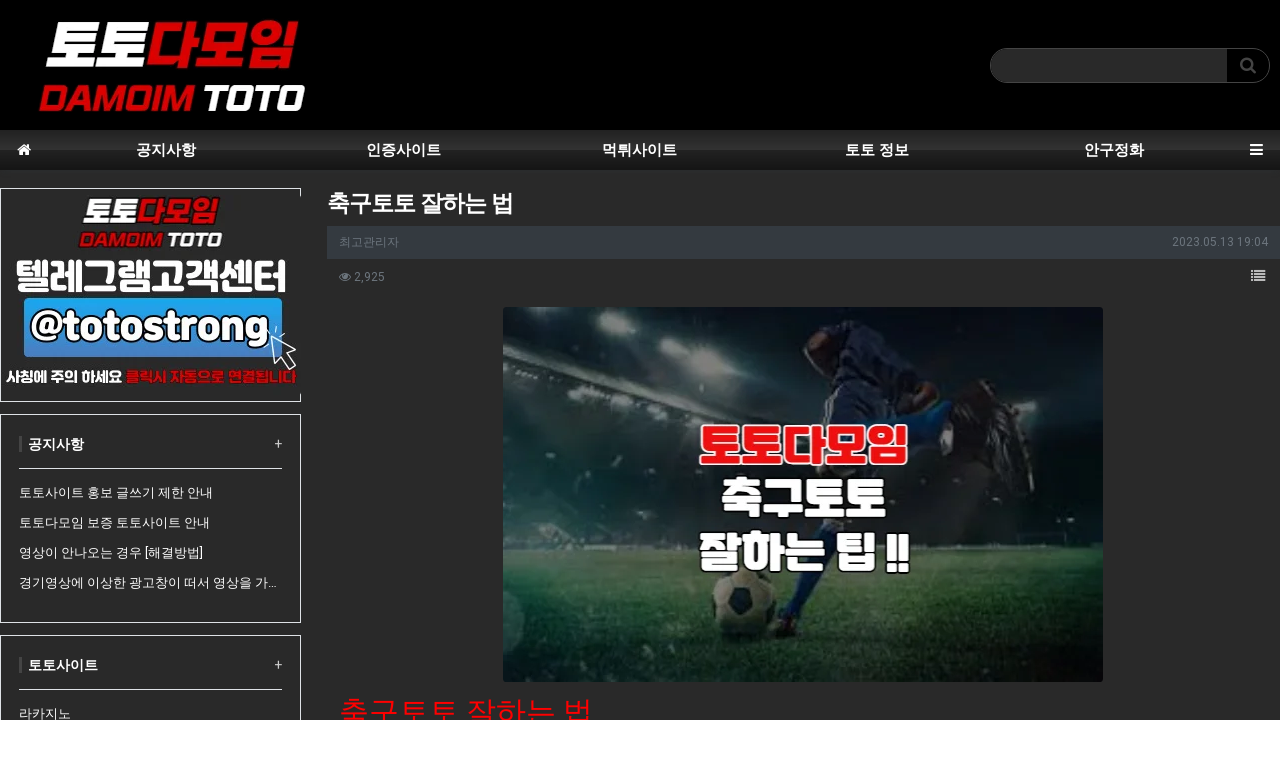

--- FILE ---
content_type: text/html; charset=utf-8
request_url: https://totoaisa.com/bbs/board.php?bo_table=totosite&wr_id=88&sst=wr_hit&sod=asc&sop=and&page=1
body_size: 13702
content:
<!doctype html>
<html lang="ko" class="is-pc">
<head>
<meta charset="utf-8">
<meta name="viewport" content="width=device-width,initial-scale=1.0,minimum-scale=0,maximum-scale=10,user-scalable=yes">
<meta name="HandheldFriendly" content="true">
<meta name="format-detection" content="telephone=no">
<title>축구토토 잘하는 법 > 토토 정보 | 토토사이트 추천 전문 NO.1 【토토다모임】 안전놀이터 먹튀 검증 및 메이저놀이터 사설토토 사이트 목록 안내</title>
<meta http-equiv="content-language" content="kr">
<meta name="robots" content="index,follow">
<meta name="title" content="축구토토 잘하는 법 > 토토 정보 | 토토사이트 추천 전문 NO.1 【토토다모임】 안전놀이터 먹튀 검증 및 메이저놀이터 사설토토 사이트 목록 안내">
<meta name="author" content="최고관리자">
<meta name="description" content="축구토토 잘하는 법축구토토 팁축구토토를 잘하기 위해서는 다음과 같은 팁들이 도움이 될 수 있습니다:팀 분석: 팀의 전력, 최근 기록, 선수 부상 여부, 선수 교체 등을 분석하여 승률을 예측하는 것이 중요합니다.팀 전술 분석: 각 팀의 전술과 전략을 분석하여 승패를 예측…">
<meta name="keywords" content="축구토토, 잘하는, 법축구토토, 팁축구토토를, 잘하기, 위해서는, 다음과, 팁들이, 도움이, 있습니다, 분석하여, 승률을, 예측하는, 중요합니다, 전술과, 전략을, 승패를, 토토사이트, 토토다모임">
<meta property="og:locale" content="ko_KR">
<meta property="og:type" content="website">
<meta property="og:rich_attachment" content="true">
<meta property="og:site_name" content="토토사이트 추천 전문 NO.1 【토토다모임】 안전놀이터 먹튀 검증 및 메이저놀이터 사설토토 사이트 목록 안내">
<meta property="og:title" content="축구토토 잘하는 법 > 토토 정보 | 토토사이트 추천 전문 NO.1 【토토다모임】 안전놀이터 먹튀 검증 및 메이저놀이터 사설토토 사이트 목록 안내">
<meta property="og:description" content="축구토토 잘하는 법축구토토 팁축구토토를 잘하기 위해서는 다음과 같은 팁들이 도움이 될 수 있습니다:팀 분석: 팀의 전력, 최근 기록, 선수 부상 여부, 선수 교체 등을 분석하여 승률을 예측하는 것이 중요합니다.팀 전술 분석: 각 팀의 전술과 전략을 분석하여 승패를 예측…">
<meta property="og:keywords" content="축구토토, 잘하는, 법축구토토, 팁축구토토를, 잘하기, 위해서는, 다음과, 팁들이, 도움이, 있습니다, 분석하여, 승률을, 예측하는, 중요합니다, 전술과, 전략을, 승패를, 토토사이트, 토토다모임">
<meta property="og:image" content="https://totoaisa.com/data/file/totosite/2552259387_jxBcPHNJ_b2f9ab7ff9c110e5ed382a5eba88ac69b0ac5e3a.jpg">
<meta property="og:url" content="https://totoaisa.com/bbs/board.php?bo_table=totosite&amp;wr_id=88">
<meta name="twitter:card" content="summary_large_image">
<meta name="twitter:site" content="토토사이트 추천 전문 NO.1 【토토다모임】 안전놀이터 먹튀 검증 및 메이저놀이터 사설토토 사이트 목록 안내">
<meta name="twitter:title" content="축구토토 잘하는 법 > 토토 정보 | 토토사이트 추천 전문 NO.1 【토토다모임】 안전놀이터 먹튀 검증 및 메이저놀이터 사설토토 사이트 목록 안내">
<meta name="twitter:description" content="축구토토 잘하는 법축구토토 팁축구토토를 잘하기 위해서는 다음과 같은 팁들이 도움이 될 수 있습니다:팀 분석: 팀의 전력, 최근 기록, 선수 부상 여부, 선수 교체 등을 분석하여 승률을 예측하는 것이 중요합니다.팀 전술 분석: 각 팀의 전술과 전략을 분석하여 승패를 예측…">
<meta name="twitter:keywords" content="축구토토, 잘하는, 법축구토토, 팁축구토토를, 잘하기, 위해서는, 다음과, 팁들이, 도움이, 있습니다, 분석하여, 승률을, 예측하는, 중요합니다, 전술과, 전략을, 승패를, 토토사이트, 토토다모임">
<meta name="twitter:image" content="https://totoaisa.com/data/file/totosite/2552259387_jxBcPHNJ_b2f9ab7ff9c110e5ed382a5eba88ac69b0ac5e3a.jpg">
<meta name="twitter:creator" content="최고관리자">
<meta itemprop="name" content="축구토토 잘하는 법 > 토토 정보 | 토토사이트 추천 전문 NO.1 【토토다모임】 안전놀이터 먹튀 검증 및 메이저놀이터 사설토토 사이트 목록 안내">
<meta itemprop="description" content="축구토토 잘하는 법축구토토 팁축구토토를 잘하기 위해서는 다음과 같은 팁들이 도움이 될 수 있습니다:팀 분석: 팀의 전력, 최근 기록, 선수 부상 여부, 선수 교체 등을 분석하여 승률을 예측하는 것이 중요합니다.팀 전술 분석: 각 팀의 전술과 전략을 분석하여 승패를 예측…">
<meta itemprop="keywords" content="축구토토, 잘하는, 법축구토토, 팁축구토토를, 잘하기, 위해서는, 다음과, 팁들이, 도움이, 있습니다, 분석하여, 승률을, 예측하는, 중요합니다, 전술과, 전략을, 승패를, 토토사이트, 토토다모임">
<meta itemprop="image" content="https://totoaisa.com/data/file/totosite/2552259387_jxBcPHNJ_b2f9ab7ff9c110e5ed382a5eba88ac69b0ac5e3a.jpg">
<meta name="apple-mobile-web-app-title" content="토토사이트 추천 전문 NO.1 【토토다모임】 안전놀이터 먹튀 검증 및 메이저놀이터 사설토토 사이트 목록 안내">
<link rel="canonical" href="https://totoaisa.com/bbs/board.php?bo_table=totosite&amp;wr_id=88">
<link rel="stylesheet" href="https://totoaisa.com/nariya/app/bs4/css/bootstrap.min.css" type="text/css">
<link rel="stylesheet" href="https://totoaisa.com/nariya/css/nariya.css" type="text/css">
<link rel="stylesheet" href="https://totoaisa.com/theme/NB-Basic/css/theme.css" type="text/css">
<link rel="stylesheet" href="https://totoaisa.com/theme/NB-Basic/css/font/Gothic-12px.css" type="text/css">
<link rel="stylesheet" href="https://totoaisa.com/theme/NB-Basic/css/color/Dark.css" type="text/css">
<link rel="stylesheet" href="https://totoaisa.com/skin/board/NB-Basic/style.css?ver=191202">
<link rel="stylesheet" href="https://totoaisa.com/theme/NB-Basic/widget/sidebar/widget.css?ver=191202">
<link rel="stylesheet" href="https://totoaisa.com/js/font-awesome/css/font-awesome.min.css" type="text/css">
<link rel="stylesheet" href="https://totoaisa.com/theme/NB-Basic/css/custom.css" type="text/css">


<link rel="apple-touch-icon" sizes="57x57" href="https://totoaisa.com/theme/NB-Basic/favicon/apple-icon-57x57.png">
<link rel="apple-touch-icon" sizes="60x60" href="https://totoaisa.com/theme/NB-Basic/favicon/apple-icon-60x60.png">
<link rel="apple-touch-icon" sizes="72x72" href="https://totoaisa.com/theme/NB-Basic/favicon/apple-icon-72x72.png">
<link rel="apple-touch-icon" sizes="76x76" href="https://totoaisa.com/theme/NB-Basic/favicon/apple-icon-76x76.png">
<link rel="apple-touch-icon" sizes="114x114" href="https://totoaisa.com/theme/NB-Basic/favicon/apple-icon-114x114.png">
<link rel="apple-touch-icon" sizes="120x120" href="https://totoaisa.com/theme/NB-Basic/favicon/apple-icon-120x120.png">
<link rel="apple-touch-icon" sizes="144x144" href="https://totoaisa.com/theme/NB-Basic/favicon/apple-icon-144x144.png">
<link rel="apple-touch-icon" sizes="152x152" href="https://totoaisa.com/theme/NB-Basic/favicon/apple-icon-152x152.png">
<link rel="apple-touch-icon" sizes="180x180" href="https://totoaisa.com/theme/NB-Basic/favicon/apple-icon-180x180.png">
<link rel="icon" type="image/png" sizes="192x192"  href="https://totoaisa.com/theme/NB-Basic/favicon/android-icon-192x192.png">
<link rel="icon" type="image/png" sizes="32x32" href="https://totoaisa.com/theme/NB-Basic/favicon/favicon-32x32.png">
<link rel="icon" type="image/png" sizes="96x96" href="https://totoaisa.com/theme/NB-Basic/favicon/favicon-96x96.png">
<link rel="icon" type="image/png" sizes="16x16" href="https://totoaisa.com/theme/NB-Basic/favicon/favicon-16x16.png">
<link rel="manifest" href="https://totoaisa.com/theme/NB-Basic/favicon/manifest.json">
<meta name="msapplication-TileColor" content="#ffffff">
<meta name="msapplication-TileImage" content="/ms-icon-144x144.png">
<meta name="theme-color" content="#ffffff">


<script>
// 자바스크립트에서 사용하는 전역변수 선언
var g5_url       = "https://totoaisa.com";
var g5_bbs_url   = "https://totoaisa.com/bbs";
var g5_is_member = "";
var g5_is_admin  = "";
var g5_is_mobile = "";
var g5_bo_table  = "totosite";
var g5_sca       = "";
var g5_editor    = "smarteditor2";
var g5_plugin_url = "https://totoaisa.com/plugin";
var g5_cookie_domain = "";
</script>
<!--script src="https://totoaisa.com/nariya/js/jquery-3.5.1.min.js"></!--script-->
<script src="https://code.jquery.com/jquery-3.6.0.min.js" integrity="sha256-/xUj+3OJU5yExlq6GSYGSHk7tPXikynS7ogEvDej/m4=" crossorigin="anonymous"></script>
<script src="https://totoaisa.com/nariya/js/common.js?ver=191202"></script>
<script src="https://totoaisa.com/js/wrest.js?ver=191202"></script>
<script src="https://totoaisa.com/js/placeholders.min.js"></script>
<script src="https://totoaisa.com/nariya/app/bs4/js/bootstrap.bundle.min.js"></script>
<script src="https://totoaisa.com/nariya/js/nariya.js?ver=191202"></script>
<script src="https://totoaisa.com/theme/NB-Basic/js/theme.js"></script>
</head>
<body class="responsive is-round">

<style>
.nt-container { max-width:1500px; }
.nt-container-wide { max-width:1980px; }
.boxed.wrapper, .boxed.wrapper #nt_menu_wrap.me-sticky nav { max-width:1500px; }
.no-responsive .wrapper { min-width:1500px; }
</style>

<div class="wrapper wided">
	<div id="nt_header">

		<!-- 상단 고정 체크 시작 { -->
		<div id="nt_sticky">


		<!-- Custom PC Navigation -->
			<header id="_custom_pc_header">
				<div class="nt-container w-100">
					<div class="w-50 text-left">
						<a href="https://totoaisa.com"><img src="/nariya/img/토토다모임.png" alt="토토사이트 추천 전문 NO.1 【토토다모임】 안전놀이터 먹튀 검증 및 메이저놀이터 사설토토 사이트 목록 안내"></a>
					</div>	
					<div class="w-50 text-right ">
						<form name="tsearch" method="get" action="https://totoaisa.com/bbs/search.php" onsubmit="return tsearch_submit(this);">
							<div class="search-area">
								<input type="text" name="search">
								<button type="submit" class="text-primary"><i class="fa fa-search fa-lg"></i></button>
							</div>
						</form>
						<button onclick="sidebar('menu'); return false;" class="btn text-white _custom_mobile_search" style="font-size: 20px;"><i class="fa fa-bars" aria-hidden="true"></i></button>
					</div>	
				</div>
			</header>
		<!-- }  End of Custom PC Navigation -->

			<!-- 상단고정 시작 { -->
			<div id="nt_sticky_wrap">
				
<style>
	#nt_menu .me-sw { width:150px; }
</style>

<!-- PC 상단 메뉴 -->
<nav id="nt_menu" class="nt-menu d-none d-lg-block font-weight-normal text-dark">
	<h3 class="sr-only">메인 메뉴</h3>
	<div class="nt-container">
		<div class="d-flex">
			<div class="flex-grow-1 order-2 me-list">
				<ul class="row m-0 me-ul nav-slide">
									<li class="col p-0 me-li">
						<a class="d-block" href="/bbs/board.php?bo_table=notice" target="_self">
							<span class="me-a text-nowrap f-md en px-4">
								<i class="fa empty" aria-hidden="true"></i>
								공지사항							</span>
						</a>
												<div class="w-100 bg-primary pt-1 bot-line"></div>
					</li>
									<li class="col p-0 me-li">
						<a class="d-block" href="/bbs/board.php?bo_table=company" target="_self">
							<span class="me-a text-nowrap f-md en px-4">
								<i class="fa empty" aria-hidden="true"></i>
								인증사이트							</span>
						</a>
												<div class="w-100 bg-primary pt-1 bot-line"></div>
					</li>
									<li class="col p-0 me-li">
						<a class="d-block" href="/bbs/board.php?bo_table=mukti" target="_self">
							<span class="me-a text-nowrap f-md en px-4">
								<i class="fa empty" aria-hidden="true"></i>
								먹튀사이트							</span>
						</a>
												<div class="w-100 bg-primary pt-1 bot-line"></div>
					</li>
									<li class="col p-0 me-li">
						<a class="d-block" href="/bbs/board.php?bo_table=totosite" target="_self">
							<span class="me-a text-nowrap f-md en px-4">
								<i class="fa empty" aria-hidden="true"></i>
								토토 정보							</span>
						</a>
												<div class="w-100 bg-primary pt-1 bot-line"></div>
					</li>
									<li class="col p-0 me-li">
						<a class="d-block" href="/bbs/board.php?bo_table=gallery" target="_self">
							<span class="me-a text-nowrap f-md en px-4">
								<i class="fa empty" aria-hidden="true"></i>
								안구정화							</span>
						</a>
												<div class="w-100 bg-primary pt-1 bot-line"></div>
					</li>
												</ul>							
			</div>
			<div class="me-icon order-1 me-li">
				<a href="https://totoaisa.com" class="me-a f-md" title="메인으로">
					<i class="fa fa-home" aria-hidden="true"></i>
				</a>
			</div>
			<div class="me-icon order-3 me-li">
				<a href="javascript:;" onclick="sidebar('menu'); return false;" class="me-a f-md" title="사이드바">
					<i class="fa fa-bars" aria-hidden="true"></i>
				</a>
			</div>
		</div>
	</div>
	<script>
		$(document).ready(function() {
			$('#nt_menu .nav-slide').nariya_menu(); // 주메뉴
		});
	</script>
</nav>

<!-- PC 상단 메뉴 -->
<nav id="nt_menu" class=" mb-3 nt-menu d-block d-xl-none d-lg-none font-weight-normal text-dark">
	<h3 class="sr-only">메인 메뉴</h3>
	<div id="slide">
		<div class="_custom_mobile_menu" >
										<div class="">
					<a class="d-block" href="/bbs/board.php?bo_table=notice" target="_self">
						<span class="me-a text-nowrap f-md en px-4">
							<i class="fa empty" aria-hidden="true"></i>
							공지사항						</span>
					</a>
				</div>
							<div class="">
					<a class="d-block" href="/bbs/board.php?bo_table=company" target="_self">
						<span class="me-a text-nowrap f-md en px-4">
							<i class="fa empty" aria-hidden="true"></i>
							인증사이트						</span>
					</a>
				</div>
							<div class="">
					<a class="d-block" href="/bbs/board.php?bo_table=mukti" target="_self">
						<span class="me-a text-nowrap f-md en px-4">
							<i class="fa empty" aria-hidden="true"></i>
							먹튀사이트						</span>
					</a>
				</div>
							<div class="">
					<a class="d-block" href="/bbs/board.php?bo_table=totosite" target="_self">
						<span class="me-a text-nowrap f-md en px-4">
							<i class="fa empty" aria-hidden="true"></i>
							토토 정보						</span>
					</a>
				</div>
							<div class="">
					<a class="d-block" href="/bbs/board.php?bo_table=gallery" target="_self">
						<span class="me-a text-nowrap f-md en px-4">
							<i class="fa empty" aria-hidden="true"></i>
							안구정화						</span>
					</a>
				</div>
								</div>
	</div>
	<!--<script src="./nariya/js/sly.min.js" ></script>-->
	<script src="https://cdnjs.cloudflare.com/ajax/libs/Sly/1.6.1/sly.min.js" integrity="sha512-uR46GOwRUepFi2dzcatO3qpr4onAj46VC9ltPFIwaX8YXl5O18nVT/JnJZY7yqrrKUP0ngD/YjuatsJqCDpYyg==" crossorigin="anonymous"></script>

	

	
	<script>
		$(document).ready(function() {
			$('#nt_menu .nav-slide').nariya_menu(); // 주메뉴
			    
			var options = {
				horizontal: 50,
				itemNav: 'basic',
				speed: 300,
				mouseDragging: 1,
				touchDragging: 1
			};


			var navSly = new Sly('#slide', options).init();
			

			navSly.toCenter();
			$(window).resize(function(){
				navSly.reload();

			})
		});

		
	</script>
</nav>

			</div>
			<!-- } 상단 고정 끝 끝 -->
		</div>
		<!-- } 상단 고정 체크 끝 -->

		
	</div><!-- #nt_header -->

	
	<div id="nt_body" class="nt-body" style="overflow-x: hidden;">
			<div class="nt-container my-3 my-sm-4 px-0 px-sm-4 px-xl-0">
					<div class="row na-row m-0">
				<div class="col-md-9 order-md-2 na-col">
			
<script src="https://totoaisa.com/js/viewimageresize.js"></script>

<!-- 게시물 읽기 시작 { -->
<article id="bo_v" class="mb-4">

			<header class="font-weight-normal mb-2 px-3 px-sm-0">
										<h1 id="bo_v_title" class="text-white">
					축구토토 잘하는 법				</h1>
					</header>
		<h1></h1>

			
	
		<section id="bo_v_info" class="f-sm font-weight-normal mb-4">
			<div class="clearfix bg-dark text-muted px-3 py-2">
		        <h3 class="sr-only">작성자 정보</h3>
				<ul class="d-flex align-items-center">
					<li class="pr-2">
						<span class="sv_member">최고관리자</span>						<span class="sr-only">작성</span>
					</li>
										<li class="flex-grow-1 text-right">
													<span class="sr-only">작성일</span>
							<time class="f-xs" datetime="2023-05-13T19:04:57+09:00">2023.05.13 19:04</time>
											</li>
				</ul>
			</div>

			<div class="clearfix f-sm text-muted pl-3 pt-2 pr-2">
		        <h3 class="sr-only">컨텐츠 정보</h3>
				<ul class="d-flex align-items-center">
					<li class="pr-3">
						<i class="fa fa-eye" aria-hidden="true"></i>
						2,925						<span class="sr-only">조회</span>
					</li>
					 					<li id="bo_v_btn" class="flex-grow-1 text-right">
						<!-- 게시물 상단 버튼 시작 { -->
												<div class="btn-group" role="group">
							<a href="https://totoaisa.com/bbs/board.php?bo_table=totosite&amp;sst=wr_hit&amp;sod=asc&amp;sop=and&amp;page=1" class="btn btn_b01 nofocus py-1" title="목록" role="button">
								<i class="fa fa-list fa-md" aria-hidden="true"></i>
								<span class="sr-only">목록</span>
							</a>
																											</div>
												<!-- } 게시물 상단 버튼 끝 -->
					</li>
				</ul>
			</div>
	    </section>

	

    <section id="bo_v_atc">
        <h3 class="sr-only">본문</h3>
        <!-- 본문 내용 시작 { -->
        <div id="bo_v_con" class="mb-4 px-3">

			
			<div id="bo_v_img">
<a href="https://totoaisa.com/bbs/view_image.php?bo_table=totosite&amp;fn=2552259387_jxBcPHNJ_b2f9ab7ff9c110e5ed382a5eba88ac69b0ac5e3a.jpg" target="_blank" class="view_image"><img src="https://totoaisa.com/data/file/totosite/2552259387_jxBcPHNJ_b2f9ab7ff9c110e5ed382a5eba88ac69b0ac5e3a.jpg" alt=""  width="600" height="375" ></a></div>

			
			
			<div class="view-content text-white">
				<h1><span style="color:rgb(255,0,0);">축구토토 잘하는 법</span></h1><div><br /></div><h2><span style="color:rgb(255,0,0);">축구토토 팁</span></h2><div><div><span style="font-family:'-apple-system', BlinkMacSystemFont, 'Segoe UI', Roboto, 'Helvetica Neue', Arial, 'Noto Sans', 'Liberation Sans', sans-serif, 'Apple Color Emoji', 'Segoe UI Emoji', 'Segoe UI Symbol', 'Noto Color Emoji';color:rgb(255,255,255);"><span style="font-size:16px;">축구토토를 잘하기 위해서는 다음과 같은 팁들이 도움이 될 수 있습니다:</span></span></div><div><span style="font-family:'-apple-system', BlinkMacSystemFont, 'Segoe UI', Roboto, 'Helvetica Neue', Arial, 'Noto Sans', 'Liberation Sans', sans-serif, 'Apple Color Emoji', 'Segoe UI Emoji', 'Segoe UI Symbol', 'Noto Color Emoji';color:rgb(255,255,255);"><span style="font-size:16px;"><br /></span></span></div><div><span style="font-family:'-apple-system', BlinkMacSystemFont, 'Segoe UI', Roboto, 'Helvetica Neue', Arial, 'Noto Sans', 'Liberation Sans', sans-serif, 'Apple Color Emoji', 'Segoe UI Emoji', 'Segoe UI Symbol', 'Noto Color Emoji';color:rgb(255,255,255);"><span style="font-size:16px;">팀 분석: 팀의 전력, 최근 기록, 선수 부상 여부, 선수 교체 등을 분석하여 승률을 예측하는 것이 중요합니다.</span></span></div><div><span style="font-family:'-apple-system', BlinkMacSystemFont, 'Segoe UI', Roboto, 'Helvetica Neue', Arial, 'Noto Sans', 'Liberation Sans', sans-serif, 'Apple Color Emoji', 'Segoe UI Emoji', 'Segoe UI Symbol', 'Noto Color Emoji';color:rgb(255,255,255);"><span style="font-size:16px;"><br /></span></span></div><div><span style="font-family:'-apple-system', BlinkMacSystemFont, 'Segoe UI', Roboto, 'Helvetica Neue', Arial, 'Noto Sans', 'Liberation Sans', sans-serif, 'Apple Color Emoji', 'Segoe UI Emoji', 'Segoe UI Symbol', 'Noto Color Emoji';color:rgb(255,255,255);"><span style="font-size:16px;">팀 전술 분석: 각 팀의 전술과 전략을 분석하여 승패를 예측하는 것이 중요합니다. 예를 들어, 공격적인 전술을 취하는 팀은 득점 확률이 높아지고 수비적인 전술을 취하는 팀은 실점 확률이 줄어듭니다.</span></span></div><div><span style="font-family:'-apple-system', BlinkMacSystemFont, 'Segoe UI', Roboto, 'Helvetica Neue', Arial, 'Noto Sans', 'Liberation Sans', sans-serif, 'Apple Color Emoji', 'Segoe UI Emoji', 'Segoe UI Symbol', 'Noto Color Emoji';color:rgb(255,255,255);"><span style="font-size:16px;"><br /></span></span></div><div><span style="font-family:'-apple-system', BlinkMacSystemFont, 'Segoe UI', Roboto, 'Helvetica Neue', Arial, 'Noto Sans', 'Liberation Sans', sans-serif, 'Apple Color Emoji', 'Segoe UI Emoji', 'Segoe UI Symbol', 'Noto Color Emoji';color:rgb(255,255,255);"><span style="font-size:16px;">선수 개인 능력 분석: 각 선수의 능력과 경기력을 분석하여 해당 선수가 득점, 어시스트, 수비 등에서 기여할 수 있는 역할을 파악하는 것이 중요합니다.</span></span></div><div><span style="font-family:'-apple-system', BlinkMacSystemFont, 'Segoe UI', Roboto, 'Helvetica Neue', Arial, 'Noto Sans', 'Liberation Sans', sans-serif, 'Apple Color Emoji', 'Segoe UI Emoji', 'Segoe UI Symbol', 'Noto Color Emoji';color:rgb(255,255,255);"><span style="font-size:16px;"><br /></span></span></div><div><span style="font-family:'-apple-system', BlinkMacSystemFont, 'Segoe UI', Roboto, 'Helvetica Neue', Arial, 'Noto Sans', 'Liberation Sans', sans-serif, 'Apple Color Emoji', 'Segoe UI Emoji', 'Segoe UI Symbol', 'Noto Color Emoji';color:rgb(255,255,255);"><span style="font-size:16px;">상대전적 분석: 두 팀의 최근 상대전적과 이전 대결 결과를 분석하여 예측하는 것이 중요합니다.</span></span></div><div><span style="font-family:'-apple-system', BlinkMacSystemFont, 'Segoe UI', Roboto, 'Helvetica Neue', Arial, 'Noto Sans', 'Liberation Sans', sans-serif, 'Apple Color Emoji', 'Segoe UI Emoji', 'Segoe UI Symbol', 'Noto Color Emoji';color:rgb(255,255,255);"><span style="font-size:16px;"><br /></span></span></div><div><span style="font-family:'-apple-system', BlinkMacSystemFont, 'Segoe UI', Roboto, 'Helvetica Neue', Arial, 'Noto Sans', 'Liberation Sans', sans-serif, 'Apple Color Emoji', 'Segoe UI Emoji', 'Segoe UI Symbol', 'Noto Color Emoji';color:rgb(255,255,255);"><span style="font-size:16px;">통계 데이터 분석: 최근 기록, 홈 앤 어웨이, 날씨, 경기장 등 다양한 통계 데이터를 분석하여 승률을 예측하는 것이 중요합니다.</span></span></div><div><span style="font-family:'-apple-system', BlinkMacSystemFont, 'Segoe UI', Roboto, 'Helvetica Neue', Arial, 'Noto Sans', 'Liberation Sans', sans-serif, 'Apple Color Emoji', 'Segoe UI Emoji', 'Segoe UI Symbol', 'Noto Color Emoji';color:rgb(255,255,255);"><span style="font-size:16px;"><br /></span></span></div><div><span style="font-family:'-apple-system', BlinkMacSystemFont, 'Segoe UI', Roboto, 'Helvetica Neue', Arial, 'Noto Sans', 'Liberation Sans', sans-serif, 'Apple Color Emoji', 'Segoe UI Emoji', 'Segoe UI Symbol', 'Noto Color Emoji';color:rgb(255,255,255);"><span style="font-size:16px;">배당률 분석: 배당률이 낮은 팀에 베팅하는 것이 수익률을 높일 수 있습니다. 하지만 배당률이 높은 팀이 이길 가능성이 높다는 것을 염두에 두어야 합니다.</span></span></div><div><span style="font-family:'-apple-system', BlinkMacSystemFont, 'Segoe UI', Roboto, 'Helvetica Neue', Arial, 'Noto Sans', 'Liberation Sans', sans-serif, 'Apple Color Emoji', 'Segoe UI Emoji', 'Segoe UI Symbol', 'Noto Color Emoji';color:rgb(255,255,255);"><span style="font-size:16px;"><br /></span></span></div><div><span style="font-family:'-apple-system', BlinkMacSystemFont, 'Segoe UI', Roboto, 'Helvetica Neue', Arial, 'Noto Sans', 'Liberation Sans', sans-serif, 'Apple Color Emoji', 'Segoe UI Emoji', 'Segoe UI Symbol', 'Noto Color Emoji';color:rgb(255,255,255);"><span style="font-size:16px;">돈 관리: 자신이 베팅할 수 있는 금액을 정하고, 이를 넘어서지 않도록 하여 돈을 잘 관리하는 것이 중요합니다.</span></span></div><div><span style="font-family:'-apple-system', BlinkMacSystemFont, 'Segoe UI', Roboto, 'Helvetica Neue', Arial, 'Noto Sans', 'Liberation Sans', sans-serif, 'Apple Color Emoji', 'Segoe UI Emoji', 'Segoe UI Symbol', 'Noto Color Emoji';color:rgb(255,255,255);"><span style="font-size:16px;"><br /></span></span></div><div><span style="font-family:'-apple-system', BlinkMacSystemFont, 'Segoe UI', Roboto, 'Helvetica Neue', Arial, 'Noto Sans', 'Liberation Sans', sans-serif, 'Apple Color Emoji', 'Segoe UI Emoji', 'Segoe UI Symbol', 'Noto Color Emoji';color:rgb(255,255,255);"><span style="font-size:16px;">최신 정보 파악: 최신 상황과 정보를 파악하여 베팅을 하여야 합니다. 특히 부상 선수나 선발투수 변경 등의 최신 정보를 파악하는 것이 중요합니다.</span></span></div></div><div><span style="font-family:'-apple-system', BlinkMacSystemFont, 'Segoe UI', Roboto, 'Helvetica Neue', Arial, 'Noto Sans', 'Liberation Sans', sans-serif, 'Apple Color Emoji', 'Segoe UI Emoji', 'Segoe UI Symbol', 'Noto Color Emoji';color:rgb(255,255,255);"><span style="font-size:16px;"><img src="https://totoaisa.com/data/editor/2305/b43ec4728e5aab414b3859dd333a9647_1683972278_9014.jpg" title="축구토토잘하는방법" alt="b43ec4728e5aab414b3859dd333a9647_1683972278_9014.jpg" /><br style="clear:both;" /> </span></span></div>			</div>

					</div>
        <!-- } 본문 내용 끝 -->

		
			</section>

    <section id="bo_v_data">
		<h3 class="sr-only">관련자료</h3>
		<ul class="na-table d-table w-100 text-muted f-de font-weight-normal">
				    
		
		
				<!-- 이전글 시작 { -->
		<li class="d-table-row border-top border-bottom">
			<div class="d-none d-sm-table-cell text-center px-3 py-2 nw-6">
				이전
			</div>
			<div class="d-table-cell px-3 py-2">
				<div class="d-flex my-1">
					<div class="px-0">
						<i class="fa fa-chevron-up" aria-hidden="true"></i>	
					</div>
					<div class="pl-3 pr-2 flex-grow-1 text-break-all">
						<a href="https://totoaisa.com/bbs/board.php?bo_table=totosite&amp;wr_id=89&amp;sst=wr_hit&amp;sod=asc&amp;sop=and&amp;page=1">
							스포츠토토						</a>	
					</div>
					<div class="px-0 text-nowrap font-weight-normal">
						<span class="sr-only">작성일</span>
						2023.05.18 17:50					</div>
				</div>
			</div>
		</li>
		<!-- } 이전글 끝 -->
				

				<!-- 다음글 시작 { -->
		<li class="d-table-row border-top border-bottom">
			<div class="d-none d-sm-table-cell text-center px-3 py-2 nw-6">
				다음
			</div>
			<div class="d-table-cell px-3 py-2">
				<div class="d-flex my-1">
					<div class="px-0">
						<i class="fa fa-chevron-down" aria-hidden="true"></i>	
					</div>
					<div class="px-3 flex-grow-1 text-break-all">
						<a href="https://totoaisa.com/bbs/board.php?bo_table=totosite&amp;wr_id=87&amp;sst=wr_hit&amp;sod=asc&amp;sop=and&amp;page=1">
							셀프 먹튀검증 방법						</a>	
					</div>
					<div class="px-0 text-nowrap font-weight-normal">
						<span class="sr-only">작성일</span>
						2023.05.08 17:34					</div>
				</div>
			</div>
		</li>
		<!-- } 다음글 끝 -->
				
		</ul>
	</section>

    
	<script>
	// 글자수 제한
	var char_min = parseInt(0); // 최소
	var char_max = parseInt(0); // 최대
	</script>

<!-- 댓글 시작 { -->
<div id="viewcomment">
	<div class="clearfix f-de px-3 px-sm-0 pt-4 pt-sm-5 pb-1">
		<div class="float-left text-white">
			댓글 <b class="orangered">0</b>개
					</div>
			</div>
	<section id="bo_vc" class="na-fadein">
							<div id="bo_vc_empty" class="f-de font-weight-normal text-center text-muted border-top px-3 py-5">
				등록된 댓글이 없습니다.
			</div>
					</section>


</div><!-- #viewcomment 닫기 -->
<!-- } 댓글 끝 -->

			<div id="bo_vc_login" class="alert alert-dark bg-light border mb-0 py-4 text-center f-de" role="alert">
							<a href="https://totoaisa.com/bbs/login.php?wr_id=88&amp;sst=wr_hit&amp;sod=asc&amp;sop=and&amp;page=1&amp;url=https%3A%2F%2Ftotoaisa.com%2Fbbs%2Fboard.php%3Fbo_table%3Dtotosite%26amp%3Bwr_id%3D88%26amp%3Bsst%3Dwr_hit%26amp%3Bsod%3Dasc%26amp%3Bsop%3Dand%26amp%3Bpage%3D1%23bo_vc_w">로그인한 회원만 댓글 등록이 가능합니다.</a>
					</div>
	
	<script src="https://totoaisa.com/js/md5.js"></script>

	<!-- 게시물 하단 버튼 시작 { -->
	<div class="clearfix pt-2 border-top text-right" style="margin-top:-1px;">
								<div class="btn-group" role="group">
							<a href="https://totoaisa.com/bbs/board.php?bo_table=totosite&amp;sst=wr_hit&amp;sod=asc&amp;sop=and&amp;page=1" class="btn btn_b01 nofocus py-1" title="목록" role="button">
								<i class="fa fa-list fa-md" aria-hidden="true"></i>
								<span class="sr-only">목록</span>
							</a>
																											</div>
							</div>
	<!-- } 게시물 하단 버튼 끝 -->
</article>
<!-- } 게시판 읽기 끝 -->

<script>
function board_move(href) {
    window.open(href, "boardmove", "left=50, top=50, width=500, height=550, scrollbars=1");
}

$(function() {
		$("a.view_image").click(function() {
        window.open(this.href, "large_image", "location=yes,links=no,toolbar=no,top=10,left=10,width=10,height=10,resizable=yes,scrollbars=no,status=no");
        return false;
    });

    // 이미지 리사이즈
    $("#bo_v_con").viewimageresize();

    // 링크 타켓
	$(".view-content a").each(function () {
		$(this).attr("target", "_blank");
    }); 
});
</script>
<!-- } 게시글 읽기 끝 -->

							</div>
				<div class="col-md-3 order-md-1 na-col">
					
<!-- 위젯 시작 { -->

<div class="d-block border mb-3 py-2">
	<a href="https://t.me/totostrong" target="_blank">
		<img src="/nariya/img/토토다모임 고객센터.jpg" class="rounded mx-auto d-block" alt="고객센터_텔레그램">
	</a>
</div>

<div class="border p-2 mb-3 px-4">
	
	<h3 class="h3 f-lg en border-bottom py-3">
		<a href="/bbs/board.php?bo_table=notice" class="border-primary border-left pl-2" style="border-width: 3px!important;">
			<span class="float-right more-plus"></span>
			공지사항
		</a>
	</h3>

	<div class="mt-3 mb-4">
		
<ul class="na-list mt-n1">
	<li class="px-3 px-sm-0">
		<div class="na-title">
			<div class="float-right text-muted  font-weight-normal ml-3">
							</div>
			<div class="na-item py-1">
				<a href="https://totoaisa.com/bbs/board.php?bo_table=notice&amp;wr_id=6" class="na-subject">
										토토사이트 홍보 글쓰기 제한 안내				</a>
			</div>
		</div>
	</li>
	<li class="px-3 px-sm-0">
		<div class="na-title">
			<div class="float-right text-muted  font-weight-normal ml-3">
							</div>
			<div class="na-item py-1">
				<a href="https://totoaisa.com/bbs/board.php?bo_table=notice&amp;wr_id=5" class="na-subject">
										토토다모임 보증 토토사이트 안내				</a>
			</div>
		</div>
	</li>
	<li class="px-3 px-sm-0">
		<div class="na-title">
			<div class="float-right text-muted  font-weight-normal ml-3">
							</div>
			<div class="na-item py-1">
				<a href="https://totoaisa.com/bbs/board.php?bo_table=notice&amp;wr_id=4" class="na-subject">
										영상이 안나오는 경우 [해결방법]				</a>
			</div>
		</div>
	</li>
	<li class="px-3 px-sm-0">
		<div class="na-title">
			<div class="float-right text-muted  font-weight-normal ml-3">
							</div>
			<div class="na-item py-1">
				<a href="https://totoaisa.com/bbs/board.php?bo_table=notice&amp;wr_id=3" class="na-subject">
										경기영상에 이상한 광고창이 떠서 영상을 가릴때 [해결방법]				</a>
			</div>
		</div>
	</li>

</ul>

	</div>
</div>

<div class="border p-2 mb-3 px-4">
	
	<h3 class="h3 f-lg en border-bottom py-3">
		<a href="/bbs/board.php?bo_table=company" class="border-primary border-left pl-2" style="border-width: 3px!important;">
			<span class="float-right more-plus"></span>
			토토사이트
		</a>
	</h3>

	<div class="mt-3 mb-4">
		
<ul class="na-list mt-n1">
	<li class="px-3 px-sm-0">
		<div class="na-title">
			<div class="float-right text-muted  font-weight-normal ml-3">
							</div>
			<div class="na-item py-1">
				<a href="https://totoaisa.com/bbs/board.php?bo_table=company&amp;wr_id=127" class="na-subject">
										라카지노				</a>
			</div>
		</div>
	</li>
	<li class="px-3 px-sm-0">
		<div class="na-title">
			<div class="float-right text-muted  font-weight-normal ml-3">
							</div>
			<div class="na-item py-1">
				<a href="https://totoaisa.com/bbs/board.php?bo_table=company&amp;wr_id=126" class="na-subject">
										여왕벌				</a>
			</div>
		</div>
	</li>
	<li class="px-3 px-sm-0">
		<div class="na-title">
			<div class="float-right text-muted  font-weight-normal ml-3">
							</div>
			<div class="na-item py-1">
				<a href="https://totoaisa.com/bbs/board.php?bo_table=company&amp;wr_id=125" class="na-subject">
										썬더				</a>
			</div>
		</div>
	</li>
	<li class="px-3 px-sm-0">
		<div class="na-title">
			<div class="float-right text-muted  font-weight-normal ml-3">
							</div>
			<div class="na-item py-1">
				<a href="https://totoaisa.com/bbs/board.php?bo_table=company&amp;wr_id=83" class="na-subject">
										메가벳				</a>
			</div>
		</div>
	</li>
	<li class="px-3 px-sm-0">
		<div class="na-title">
			<div class="float-right text-muted  font-weight-normal ml-3">
							</div>
			<div class="na-item py-1">
				<a href="https://totoaisa.com/bbs/board.php?bo_table=company&amp;wr_id=18" class="na-subject">
										골드시티				</a>
			</div>
		</div>
	</li>

</ul>

	</div>
</div>

<div class="border p-2 mb-3 px-4">
	
	<h3 class="h3 f-lg en border-bottom py-3">
		<a href="/bbs/board.php?bo_table=mukti" class="border-primary border-left pl-2" style="border-width: 3px!important;">
			<span class="float-right more-plus"></span>
			먹튀사이트
		</a>
	</h3>

	<div class="mt-3 mb-4">
		
<ul class="na-list mt-n1">
	<li class="px-3 px-sm-0">
		<div class="na-title">
			<div class="float-right text-muted  font-weight-normal ml-3">
							</div>
			<div class="na-item py-1">
				<a href="https://totoaisa.com/bbs/board.php?bo_table=mukti&amp;wr_id=174" class="na-subject">
										알리벳 먹튀사이트				</a>
			</div>
		</div>
	</li>
	<li class="px-3 px-sm-0">
		<div class="na-title">
			<div class="float-right text-muted  font-weight-normal ml-3">
							</div>
			<div class="na-item py-1">
				<a href="https://totoaisa.com/bbs/board.php?bo_table=mukti&amp;wr_id=173" class="na-subject">
										맥스윈카지노 먹튀사이트				</a>
			</div>
		</div>
	</li>
	<li class="px-3 px-sm-0">
		<div class="na-title">
			<div class="float-right text-muted  font-weight-normal ml-3">
							</div>
			<div class="na-item py-1">
				<a href="https://totoaisa.com/bbs/board.php?bo_table=mukti&amp;wr_id=172" class="na-subject">
										리더 먹튀사이트				</a>
			</div>
		</div>
	</li>
	<li class="px-3 px-sm-0">
		<div class="na-title">
			<div class="float-right text-muted  font-weight-normal ml-3">
							</div>
			<div class="na-item py-1">
				<a href="https://totoaisa.com/bbs/board.php?bo_table=mukti&amp;wr_id=171" class="na-subject">
										턴키벳 먹튀사이트				</a>
			</div>
		</div>
	</li>
	<li class="px-3 px-sm-0">
		<div class="na-title">
			<div class="float-right text-muted  font-weight-normal ml-3">
							</div>
			<div class="na-item py-1">
				<a href="https://totoaisa.com/bbs/board.php?bo_table=mukti&amp;wr_id=170" class="na-subject">
										베로나 먹튀사이트				</a>
			</div>
		</div>
	</li>
	<li class="px-3 px-sm-0">
		<div class="na-title">
			<div class="float-right text-muted  font-weight-normal ml-3">
							</div>
			<div class="na-item py-1">
				<a href="https://totoaisa.com/bbs/board.php?bo_table=mukti&amp;wr_id=169" class="na-subject">
										누누 먹튀사이트				</a>
			</div>
		</div>
	</li>
	<li class="px-3 px-sm-0">
		<div class="na-title">
			<div class="float-right text-muted  font-weight-normal ml-3">
							</div>
			<div class="na-item py-1">
				<a href="https://totoaisa.com/bbs/board.php?bo_table=mukti&amp;wr_id=168" class="na-subject">
										건담 먹튀사이트				</a>
			</div>
		</div>
	</li>

</ul>

	</div>
</div>

<div class="border p-2 mb-3 px-4">
	
	<h3 class="h3 f-lg en border-bottom py-3">
		<a href="/bbs/board.php?bo_table=totopromotion" class="border-primary border-left pl-2" style="border-width: 3px!important;">
			<span class="float-right more-plus"></span>
			토토홍보
		</a>
	</h3>

	<div class="mt-3 mb-4">
		
<ul class="na-list mt-n1">
	<li class="px-3 px-sm-0">
		<div class="na-title">
			<div class="float-right text-muted  font-weight-normal ml-3">
							</div>
			<div class="na-item py-1">
				<a href="https://totoaisa.com/bbs/board.php?bo_table=totosite&amp;wr_id=113" class="na-subject">
										믿을 수 있는 7대 메이저사이트 장점 총정리				</a>
			</div>
		</div>
	</li>
	<li class="px-3 px-sm-0">
		<div class="na-title">
			<div class="float-right text-muted  font-weight-normal ml-3">
							</div>
			<div class="na-item py-1">
				<a href="https://totoaisa.com/bbs/board.php?bo_table=totosite&amp;wr_id=112" class="na-subject">
										토토사이트 먹튀 분쟁 해결하기!				</a>
			</div>
		</div>
	</li>
	<li class="px-3 px-sm-0">
		<div class="na-title">
			<div class="float-right text-muted  font-weight-normal ml-3">
							</div>
			<div class="na-item py-1">
				<a href="https://totoaisa.com/bbs/board.php?bo_table=totosite&amp;wr_id=111" class="na-subject">
										메이저사이트				</a>
			</div>
		</div>
	</li>
	<li class="px-3 px-sm-0">
		<div class="na-title">
			<div class="float-right text-muted  font-weight-normal ml-3">
							</div>
			<div class="na-item py-1">
				<a href="https://totoaisa.com/bbs/board.php?bo_table=totosite&amp;wr_id=110" class="na-subject">
										검증놀이터				</a>
			</div>
		</div>
	</li>
	<li class="px-3 px-sm-0">
		<div class="na-title">
			<div class="float-right text-muted  font-weight-normal ml-3">
							</div>
			<div class="na-item py-1">
				<a href="https://totoaisa.com/bbs/board.php?bo_table=totosite&amp;wr_id=109" class="na-subject">
										경마				</a>
			</div>
		</div>
	</li>
	<li class="px-3 px-sm-0">
		<div class="na-title">
			<div class="float-right text-muted  font-weight-normal ml-3">
							</div>
			<div class="na-item py-1">
				<a href="https://totoaisa.com/bbs/board.php?bo_table=totosite&amp;wr_id=108" class="na-subject">
										토토사이트				</a>
			</div>
		</div>
	</li>
	<li class="px-3 px-sm-0">
		<div class="na-title">
			<div class="float-right text-muted  font-weight-normal ml-3">
							</div>
			<div class="na-item py-1">
				<a href="https://totoaisa.com/bbs/board.php?bo_table=totosite&amp;wr_id=107" class="na-subject">
										토토사이트 꽁머니				</a>
			</div>
		</div>
	</li>

</ul>

	</div>
</div>



<div class="border p-2 mb-3 px-4">
	
	<h3 class="h3 f-lg en border-bottom py-3">
		<a href="/bbs/board.php?bo_table=gallery" class="border-primary border-left pl-2" style="border-width: 3px!important;">
			<span class="float-right more-plus"></span>
			안구정화
		</a>
	</h3>

	<div class="mt-3 mb-4">
		
<div class="row">
	

	
	<!-- col px-2 pb-4 -->

	
	<div class="col-4 px-2 pb-4" >
		<div class="img-wrap bg-light" style="padding-bottom:56.25%;">
			<div class="img-item">
				<a href="https://totoaisa.com/bbs/board.php?bo_table=gallery&amp;wr_id=385">
																					<img src="https://totoaisa.com/data/editor/2309/thumb-3f6e20675bc12887e9bd9609250f43e7_1695113722_9838_400x225.png" alt="Image 385" class="na-round">
									</a>
			</div>
		</div>
		<div class="na-item py-1" style="overflow: hidden; white-space: nowrap; text-overflow: ellipsis;">
			<a href="https://totoaisa.com/bbs/board.php?bo_table=gallery&amp;wr_id=385" class="na-subject">
				<div class="badge bg-danger text-white p-2">New</div>
								AI 섹시			</a>
		</div>
		<small style="color: #c9c9c9;">최고관리자</small class="text-light">
	</div>
	
	<!-- col px-2 pb-4 -->

	
	<div class="col-4 px-2 pb-4" >
		<div class="img-wrap bg-light" style="padding-bottom:56.25%;">
			<div class="img-item">
				<a href="https://totoaisa.com/bbs/board.php?bo_table=gallery&amp;wr_id=384">
																					<img src="https://totoaisa.com/data/editor/2301/thumb-3ed7e611511b40b974949659cda295bd_1673342474_398_400x225.jpg" alt="Image 384" class="na-round">
									</a>
			</div>
		</div>
		<div class="na-item py-1" style="overflow: hidden; white-space: nowrap; text-overflow: ellipsis;">
			<a href="https://totoaisa.com/bbs/board.php?bo_table=gallery&amp;wr_id=384" class="na-subject">
				<div class="badge bg-danger text-white p-2">New</div>
								검은조개			</a>
		</div>
		<small style="color: #c9c9c9;">최고관리자</small class="text-light">
	</div>
	
	<!-- col px-2 pb-4 -->

	
	<div class="col-4 px-2 pb-4" >
		<div class="img-wrap bg-light" style="padding-bottom:56.25%;">
			<div class="img-item">
				<a href="https://totoaisa.com/bbs/board.php?bo_table=gallery&amp;wr_id=383">
																					<img src="https://totoaisa.com/data/editor/2301/thumb-3ed7e611511b40b974949659cda295bd_1673342423_292_400x225.jpg" alt="Image 383" class="na-round">
									</a>
			</div>
		</div>
		<div class="na-item py-1" style="overflow: hidden; white-space: nowrap; text-overflow: ellipsis;">
			<a href="https://totoaisa.com/bbs/board.php?bo_table=gallery&amp;wr_id=383" class="na-subject">
				<div class="badge bg-danger text-white p-2">New</div>
								김우유			</a>
		</div>
		<small style="color: #c9c9c9;">최고관리자</small class="text-light">
	</div>
	
	<!-- col px-2 pb-4 -->

	
	<div class="col-4 px-2 pb-4" >
		<div class="img-wrap bg-light" style="padding-bottom:56.25%;">
			<div class="img-item">
				<a href="https://totoaisa.com/bbs/board.php?bo_table=gallery&amp;wr_id=382">
																					<img src="https://totoaisa.com/data/editor/2212/thumb-26176fbaa11a789a7dbcaa1947e8fde1_1671281201_2046_400x225.jpg" alt="Image 382" class="na-round">
									</a>
			</div>
		</div>
		<div class="na-item py-1" style="overflow: hidden; white-space: nowrap; text-overflow: ellipsis;">
			<a href="https://totoaisa.com/bbs/board.php?bo_table=gallery&amp;wr_id=382" class="na-subject">
				<div class="badge bg-danger text-white p-2">New</div>
								최고의 엉덩이			</a>
		</div>
		<small style="color: #c9c9c9;">최고관리자</small class="text-light">
	</div>
	
	<!-- col px-2 pb-4 -->

	
	<div class="col-4 px-2 pb-4" >
		<div class="img-wrap bg-light" style="padding-bottom:56.25%;">
			<div class="img-item">
				<a href="https://totoaisa.com/bbs/board.php?bo_table=gallery&amp;wr_id=381">
																					<img src="https://totoaisa.com/data/editor/2212/thumb-36c41bd231e4d786c9cad187fb81e186_1670673923_8504_400x225.jpg" alt="Image 381" class="na-round">
									</a>
			</div>
		</div>
		<div class="na-item py-1" style="overflow: hidden; white-space: nowrap; text-overflow: ellipsis;">
			<a href="https://totoaisa.com/bbs/board.php?bo_table=gallery&amp;wr_id=381" class="na-subject">
				<div class="badge bg-danger text-white p-2">New</div>
								캡틴아메리카			</a>
		</div>
		<small style="color: #c9c9c9;">최고관리자</small class="text-light">
	</div>
	
	<!-- col px-2 pb-4 -->

	
	<div class="col-4 px-2 pb-4" >
		<div class="img-wrap bg-light" style="padding-bottom:56.25%;">
			<div class="img-item">
				<a href="https://totoaisa.com/bbs/board.php?bo_table=gallery&amp;wr_id=380">
																					<img src="https://totoaisa.com/data/editor/2209/thumb-997518fcfd1486cc31ad29231dec4cc3_1664529021_809_400x225.jpg" alt="Image 380" class="na-round">
									</a>
			</div>
		</div>
		<div class="na-item py-1" style="overflow: hidden; white-space: nowrap; text-overflow: ellipsis;">
			<a href="https://totoaisa.com/bbs/board.php?bo_table=gallery&amp;wr_id=380" class="na-subject">
				<div class="badge bg-danger text-white p-2">New</div>
								오징어게임 신재은			</a>
		</div>
		<small style="color: #c9c9c9;">최고관리자</small class="text-light">
	</div>

</div>

	</div>
</div>

<div class="mt-3 mb-4">
	    <style>
        .basic-image{overflow: hidden;}
        .basic-image li{margin-top:5px;}
        .basic-image img{width:100%;}

         .basic-image li{width:100%;float:left;}
        
         @media only screen and (max-width: 770px) {
           .basic-image li{width:50%;float:left;}
        }
        
    </style>
    <ul id="banner_jmoprgcnbkvdifhuseltq" class="basic-image">
                    <li>
                        <a href="https://youtu.be/6LgVI2ze1dk" target="_blank">
                            <img src="https://img.youtube.com/vi/6LgVI2ze1dk/maxresdefault.jpg" alt="Days Gone - Official Story Trailer" class="na-round">
                        </a>

            </li>
                    <li>
                        <a href="https://youtu.be/tCI396HyhbQ" target="_blank">
                            <img src="https://img.youtube.com/vi/tCI396HyhbQ/maxresdefault.jpg" alt="Death Stranding - Launch Trailer | PS4" class="na-round">
                        </a>

            </li>
                    <li>
                        <a href="https://youtu.be/lwI6-jKlsO0" target="_blank">
                            <img src="https://img.youtube.com/vi/lwI6-jKlsO0/maxresdefault.jpg" alt="Horizon Zero Dawn - Gameplay Trailer | PS4 Pro 4K" class="na-round">
                        </a>

            </li>
        
            </ul>


</div>				</div>
			</div>
				</div><!-- .nt-container -->
		</div><!-- .nt-body -->

	<footer id="nt_footer" class="position-relative border-top border-dark f-sm font-weight-normal">
		<div class="nt-container px-0 px-sm-4 px-xl-0">
			<nav class="nt-links clearfix py-2">
				<div class="nt-container px-xl-0">
					<ul class="float-md-left d-none d-md-block">
						<li><a href="https://totoaisa.com/bbs/content.php?co_id=company">사이트 소개</a></li> 
						<li><a href="https://totoaisa.com/bbs/content.php?co_id=privacy">개인정보처리방침</a></li>
						<li><a href="https://totoaisa.com/bbs/content.php?co_id=noemail">이메일 무단수집거부</a></li>
						<li><a href="https://totoaisa.com/bbs/content.php?co_id=disclaimer">책임의 한계와 법적고지</a></li>
					</ul>
					<ul class="float-md-right text-center text-md-left">
						<li><a href="https://totoaisa.com/bbs/content.php?co_id=provision">이용약관</a></li> 
						<li><a href="https://totoaisa.com/bbs/content.php?co_id=guide">이용안내</a></li>
						<li><a href="https://totoaisa.com/bbs/qalist.php">문의하기</a></li>
						<li><a href="https://totoaisa.com/bbs/board.php?bo_table=totosite&amp;wr_id=88&amp;sst=wr_hit&amp;sod=asc&amp;sop=and&amp;page=1&amp;device=mobile">모바일버전</a></li>
					</ul>
				</div>
			</nav>

			<div class="nt-container py-4 px-xl-0">
				<ul class="d-flex justify-content-center flex-wrap">
					<li class="px-3">
						<b></b>
					</li>
					<li class="px-3">
						대표 : 					</li>
					<li class="px-3">
											</li>
					<li class="px-3">
						전화 : 					</li>
					<li class="px-3">
						사업자등록번호 : 					</li>
					<li class="px-3">
						<a href="http://www.ftc.go.kr/info/bizinfo/communicationList.jsp" target="_blank">사업자정보확인</a>
					</li>
					<li class="px-3">
						통신판매업신고 : 					</li>
					<li class="px-3">
						개인정보관리책임자 : 					</li>
					<li class="px-3">
						이메일 : 					</li>
				</ul>
			</div>

			<div class="text-center px-3 pb-4">
				<strong>토토사이트 추천 전문 NO.1 【토토다모임】 안전놀이터 먹튀 검증 및 메이저놀이터 사설토토 사이트 목록 안내 <i class="fa fa-copyright"></i></strong>
				<span>All rights reserved.</span>
			</div>

		</div>
	</footer>
</div><!-- .wrapper -->


<aside id="nt_sidebar" class="bg-light font-weight-normal">

	<!-- Top Head -->
	<div id="nt_sidebar_header" class="sidebar-head na-shadow bg-primary px-3 mb-0">
		<h3 class="clearfix f-mo font-weight-bold en">
			<a href="https://totoaisa.com" class="text-white">
				토토사이트 추천 전문 NO.1 【토토다모임】 안전놀이터 먹튀 검증 및 메이저놀이터 사설토토 사이트 목록 안내			</a>
			<a href="javascript:;" class="float-right sidebar-close" title="닫기">
				<i class="fa fa-times text-white" aria-hidden="true"></i>
				<span class="sr-only">닫기</span>
			</a>
		</h3>
	</div>

	<!-- sidebar-content : 스크롤바 생성을 위해서 -->
	<div  id="nt_sidebar_body" class="sidebar-content pb-5">

		<!-- Icon -->
		<ul class="row row-cols-4 no-gutters f-sm text-center sidebar-icon mr-n1">
			<li class="col border-right border-bottom py-2">
				<a href="javascript:;" onclick="sidebar('menu')">
					<i class="ion-android-menu" aria-hidden="true"></i>
					<span class="d-block">메뉴</span>
				</a>			
			</li>
			<li class="col border-right border-bottom py-2">
				<a href="https://totoaisa.com/bbs/new.php">
					<i class="ion-ios-reload" aria-hidden="true"></i>
					<span class="d-block">새글</span>
				</a>			
			</li>
			<li class="col border-right border-bottom py-2">
				<a href="https://totoaisa.com/bbs/search.php">
					<i class="ion-ios-search" aria-hidden="true"></i>
					<span class="d-block">검색</span>
				</a>
			</li>
			<li class="col border-right border-bottom py-2">
				<a data-toggle="collapse" href="#sidebar_more_icon" role="button" aria-expanded="false" aria-controls="sidebar_more_icon">
					<i class="ion-ios-more" aria-hidden="true"></i>
					<span class="d-block">더보기</span>
				</a>
			</li>
		</ul>

		<div class="collapse" id="sidebar_more_icon">
			<ul class="row row-cols-4 no-gutters f-sm text-center bg-white sidebar-icon mr-n1">
												<li class="col border-right border-bottom py-2">
					<a href="https://totoaisa.com/bbs/qalist.php">
						<i class="ion-ios-chatboxes-outline" aria-hidden="true"></i>
						<span class="d-block">1:1 문의</span>
					</a>
				</li>
				<li class="col border-right border-bottom py-2">
					<a href="https://totoaisa.com/bbs/faq.php">
						<i class="ion-ios-information-outline" aria-hidden="true"></i>
						<span class="d-block">FAQ</span>
					</a>
				</li>
								<li class="col border-right border-bottom py-2">
					<a href="https://totoaisa.com/bbs/current_connect.php">
						<i class="ion-ios-location-outline" aria-hidden="true"></i>
						<span class="d-block">접속자</span>
					</a>
				</li>
				<li class="col border-right border-bottom py-2">
					<a data-toggle="collapse" href="#sidebar_more_icon" role="button" aria-expanded="false" aria-controls="sidebar_more_icon">
						<i class="ion-ios-close-outline" aria-hidden="true"></i>
						<span class="d-block">닫기</span>
					</a>
				</li>
			</ul>
		</div>
		<div class="mt-n1">
							<div class="btn-group w-100" role="group" aria-label="Member Menu">
					<a href="https://totoaisa.com/bbs/login.php?url=%2Fbbs%2Fboard.php%3Fbo_table%3Dtotosite%26wr_id%3D88%26sst%3Dwr_hit%26sod%3Dasc%26sop%3Dand%26page%3D1" class="btn btn-primary text-white rounded-0" onclick="sidebar('login'); return false;" role="button">
						로그인
					</a>
					<a href="https://totoaisa.com/bbs/register.php" class="btn btn-primary text-white win" role="button">
						회원가입
					</a>
					<a href="https://totoaisa.com/bbs/password_lost.php" class="win_password_lost btn btn-primary text-white rounded-0" role="button">
						정보찾기
					</a>
				</div>
				<!-- Login -->
				<div id="sidebar-login" class="sidebar-item">
					<div class="p-3 bg-white border-bottom">
	<form id="sidebar_login" name="sidebar_login" method="post" action="https://totoaisa.com/bbs/login_check.php" autocomplete="off">
	<input type="hidden" name="url" value="%2Fbbs%2Fboard.php%3Fbo_table%3Dtotosite%26wr_id%3D88%26sst%3Dwr_hit%26sod%3Dasc%26sop%3Dand%26page%3D1">

		<div class="form-group f-sm">
			<div class="custom-control custom-switch">
			  <input type="checkbox" name="auto_login" class="custom-control-input remember-me" id="sidebar_remember_me">
			  <label class="custom-control-label float-left" for="sidebar_remember_me">자동로그인</label>
			</div>
		</div>

		<div class="form-group">
			<label for="sidebar_mb_id" class="sr-only">아이디<strong class="sr-only"> 필수</strong></label>						
			<div class="input-group">
				<div class="input-group-prepend">
					<span class="input-group-text"><i class="fa fa-user text-muted"></i></span>
				</div>
				<input type="text" name="mb_id" id="sidebar_mb_id" class="form-control required" placeholder="아이디">
			</div>
		</div>
		<div class="form-group">
			<label for="sidebar_mb_password" class="sr-only">비밀번호<strong class="sr-only"> 필수</strong></label>									
			<div class="input-group">
				<div class="input-group-prepend">
					<span class="input-group-text"><i class="fa fa-lock text-muted"></i></span>
				</div>
				<input type="password" name="mb_password" id="sidebar_mb_password" class="form-control required" placeholder="비밀번호">
			</div>
		</div>
		<div class="form-group mb-0">
			<button type="submit" class="btn btn-primary btn-block btn-lg en">
				로그인
			</button>    
		</div>	
	</form>
</div>

<div class="position-relative p-3 pb-5 font-weight-normal">
	</div>				</div>
					</div>

		<!-- Menu -->
		<div id="sidebar-menu" class="sidebar-item">
			
<div id="nt_sidebar_menu" class="sidebar-list">
	<h5 class="f-de">메뉴</h5>
	<ul class="me-ul border-top f-de">
		<li class="me-li">
				<a class="me-a" href="/bbs/board.php?bo_table=notice" target="_self">
			<i class="fa empty fa-fw" aria-hidden="true"></i>
			공지사항		</a>

			</li>
		<li class="me-li">
				<a class="me-a" href="/bbs/board.php?bo_table=company" target="_self">
			<i class="fa empty fa-fw" aria-hidden="true"></i>
			인증사이트		</a>

			</li>
		<li class="me-li">
				<a class="me-a" href="/bbs/board.php?bo_table=mukti" target="_self">
			<i class="fa empty fa-fw" aria-hidden="true"></i>
			먹튀사이트		</a>

			</li>
		<li class="me-li">
				<a class="me-a" href="/bbs/board.php?bo_table=totosite" target="_self">
			<i class="fa empty fa-fw" aria-hidden="true"></i>
			토토 정보		</a>

			</li>
		<li class="me-li">
				<a class="me-a" href="/bbs/board.php?bo_table=gallery" target="_self">
			<i class="fa empty fa-fw" aria-hidden="true"></i>
			안구정화		</a>

			</li>
			</ul>
</div>

<div class="p-3 pb-5 border-top" style="margin-top:-1px;">
	<ul class="f-sm font-weight-normal">
				<li class="clearfix">
			<a href="https://totoaisa.com/bbs/current_connect.php">
				<span class="float-left">현재 접속자</span>
				<span class="float-right">1 명</span>
			</a>
		</li>
				<li class="clearfix">
			<span class="float-left">오늘 방문자</span>
			<span class="float-right">518 명</span>
		</li>
		<li class="clearfix">
			<span class="float-left">어제 방문자</span>
			<span class="float-right">804 명</span>
		</li>
		<li class="clearfix">
			<span class="float-left">최대 방문자</span>	
			<span class="float-right">8,231 명</span>
		</li>
		<li class="clearfix">
			<span class="float-left">전체 방문자</span>	
			<span class="float-right">970,111 명</span>
		</li>
				<li class="clearfix">
			<span class="float-left">전체 회원수</span>
			<span class="float-right">1,622 명</span>
		</li>
		<li class="clearfix">
			<span class="float-left">전체 게시물</span>	
			<span class="float-right">420 개</span>
		</li>
		<li class="clearfix">
			<span class="float-left">전체 댓글수</span>
			<span class="float-right">16 개</span>
		</li>
			</ul>
</div>
		</div>

		<!-- Noti -->
		<div id="sidebar-noti" class="sidebar-item">
			<div id="sidebar-noti-list"></div>
		</div>

	</div>

	<div id="nt_sidebar_footer"></div>
</aside>

<div id="nt_sidebar_mask" class="sidebar-close"></div>

<!-- 알림 안내 -->
<div id="nt_sidebar_noti" class="nt-noti-label bg-primary px-3 py-2 d-none">
	<a href="javascript:;" onclick="sidebar('noti')" title="알림">
		<i class="fa fa-bell text-white" aria-hidden="true"></i>
		<span class="sr-only">알림</span>
		<b class="nt-noti-cnt text-white f-de">0</b>
	</a>
</div>

<!-- 상단이동 버튼 -->
<div id="nt_sidebar_move">
	<span class="sidebar-move-top cursor"><i class="fa fa-chevron-up"></i></span>
	<span class="sidebar-move-bottom cursor"><i class="fa fa-chevron-down"></i></span>
</div>

<script>
var sidebar_url = "https://totoaisa.com/theme/NB-Basic/widget/sidebar";
var sidebar_noti_check = 0;
</script>
<script src="https://totoaisa.com/theme/NB-Basic/widget/sidebar/widget.js"></script>
<!-- } 하단 끝 -->

<script>
// 컨텐츠 영역 최소 높이
$(document).ready(function() {
	na_content_height('nt_body', 'nt_header', 'nt_footer');
	$(window).resize(function() {
		na_content_height('nt_body', 'nt_header', 'nt_footer');
	});
});
</script>

<!-- Nariya 1.1.3.7 -->




</body>
</html>

<!-- 사용스킨 : NB-Basic -->


--- FILE ---
content_type: text/css
request_url: https://totoaisa.com/theme/NB-Basic/css/custom.css
body_size: 629
content:
#_custom_pc_header .nt-container {
	padding: 15px 10px;
	display: flex;
	align-items: center;
}

#_custom_pc_header .search-area  {
	width: 280px;
	float: right;
	display: flex;
	border-radius: 50px;
	overflow: hidden;
	border: 1px solid #444;
}

#_custom_pc_header .search-area  input {
	width: 85%;
	border: none;
	padding: 5px;
	padding-left: 15px;
	background-color: #292929;
	color: #fff;
}

#_custom_pc_header .search-area  input:focus {
	outline: none;
}

#_custom_pc_header .search-area button {
	background: transparent;
	border: none;
	width: 15%;
}

#nt_menu .me-a {
    display: block;
    position: relative;
    text-align: center;
    font-weight: bold;
    color: #fff;
    font-weight: 600!important;
}


#nt_menu .me-li.on .me-a, #nt_menu .me-li {
	position: relative;
}

#nt_menu .me-li.on .me-a, #nt_menu .me-li span {
	width: 100%;
}
#nt_menu .me-li.on .me-a, #nt_menu .me-li .bot-line {
	position: absolute;
	bottom: 0;
	opacity: 0;
}

#nt_menu .me-li.on .me-a, #nt_menu .me-li:hover .bot-line {
	opacity: 1;
	transition: all 0.5s;
}

#nt_menu .me-li.on .me-a, #nt_menu .me-li:hover .me-a {
    color: #aaa;
    background: rgba(255,255,255,0.2) !important;
}

._custom_company_parent {
	width: 25%;
}

._custom_company {
	border:1px solid #ccc;
	padding: 5px;
	border-radius: 5px;
	background: #000;
}


._custom_title {
	font-size: 20px;
	text-align: center;
	font-weight: 600;
	margin-bottom: 5px;
}

._custom_company ._custom_secondary_text {
	text-align: center;
	font-size: 14px;
	width: 100%;
	font-weight: 600;
}


._custom_company_table td {
	border:1px solid #ddd;
	font-size: 14px;
	font-weight: 600;
}
._custom_company_table td:nth-child(1) {
	    height: 40px;
    border: 1px solid #ddd;
    text-align: center;
    word-break: break-all;
    word-wrap: break-word;
    white-space: nowrap;
    background: #eee;
}

._custom_mobile_search {
	display: none;
}


._custom_mobile_menu {
	display: flex;
	overflow-x: hidden;
	width: 100%;

}

._custom_mobile_menu .on .me-a{
	color: #fff!important;
	font-size: 12px!important;
}

._custom_mobile_menu  .me-a{
	font-size: 12px!important;
}
._custom_mobile_menu  .menu {
	cursor: pointer;
	padding: 10px;
}

@media (max-width: 1400.98px) {
	._custom_company_parent {
		width: 25%;
	}

}


@media (max-width: 1199.98px) {
	
	._custom_company_parent {
		width: 33%;
	}

}


@media (max-width: 991.98px) {
	._custom_company_parent {
		width: 33%;
	}

	._cutom_bot_company {
		display: none;
	}

	#_custom_pc_header .search-area {
		display: none;
	}

	._custom_mobile_search {
		display: block;
		float: right;
	}

	.type-holder {
		padding: 20px;
		text-align: left!important;
	}

	.type-holder .type-1 {
		font-size: 15px;
	}
}


@media (max-width: 767.98px) {
	._custom_company_parent {
		width: 50%;
	}

	._cutom_bot_company {
		display: none;
	}
}

#nt_sticky_wrap {
	background: linear-gradient(to bottom, #222222 0%,#333333 50%,#222222 51%,#151515 100%);
}

.wrapper {
	background: #292929;
}